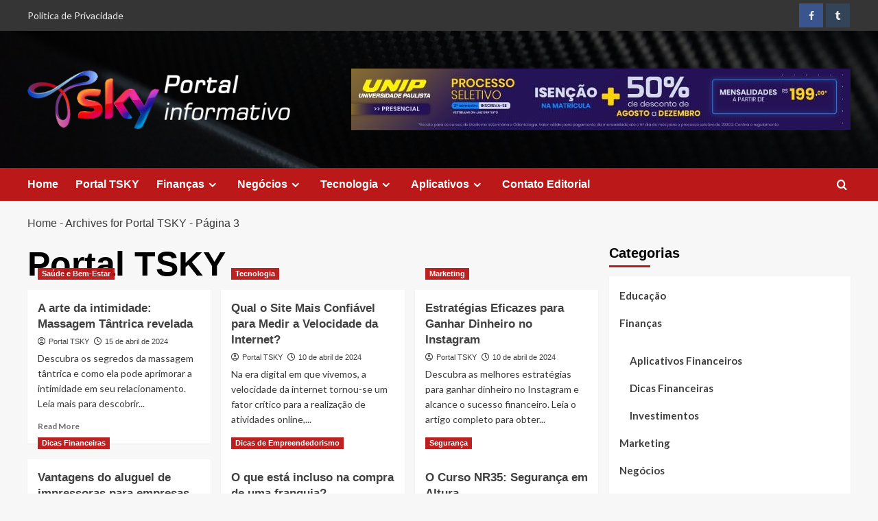

--- FILE ---
content_type: text/html; charset=UTF-8
request_url: https://trompowsky.org.br/author/portal-tsky/page/3/
body_size: 20527
content:
<!doctype html>
<html lang="pt-BR" prefix="og: https://ogp.me/ns#">

<head>
    <meta charset="UTF-8">
    <meta name="viewport" content="width=device-width, initial-scale=1">
    <link rel="profile" href="http://gmpg.org/xfn/11">
    	<style>img:is([sizes="auto" i], [sizes^="auto," i]) { contain-intrinsic-size: 3000px 1500px }</style>
	<link rel='preload' href='https://fonts.googleapis.com/css?family=Source%2BSans%2BPro%3A400%2C700%7CLato%3A400%2C700&#038;subset=latin&#038;display=swap' as='style' onload="this.onload=null;this.rel='stylesheet'" type='text/css' media='all' crossorigin='anonymous'>
<link rel='preconnect' href='https://fonts.googleapis.com' crossorigin='anonymous'>
<link rel='preconnect' href='https://fonts.gstatic.com' crossorigin='anonymous'>

<!-- Otimização para mecanismos de pesquisa pelo Rank Math - https://rankmath.com/ -->
<title>Portal TSKY - Portal TSKY - Página 3 de 18</title>
<meta name="robots" content="follow, noindex"/>
<meta property="og:locale" content="pt_BR" />
<meta property="og:type" content="profile" />
<meta property="og:title" content="Portal TSKY - Portal TSKY - Página 3 de 18" />
<meta property="og:url" content="https://trompowsky.org.br/author/portal-tsky/page/3/" />
<meta property="og:site_name" content="Portal TSKY" />
<meta name="twitter:card" content="summary_large_image" />
<meta name="twitter:title" content="Portal TSKY - Portal TSKY - Página 3 de 18" />
<meta name="twitter:label1" content="Nome" />
<meta name="twitter:data1" content="Portal TSKY" />
<meta name="twitter:label2" content="Posts" />
<meta name="twitter:data2" content="178" />
<script type="application/ld+json" class="rank-math-schema">{"@context":"https://schema.org","@graph":[{"@type":"Organization","@id":"https://trompowsky.org.br/#organization","name":"Portal TSKY","url":"https://trompowsky.org.br","logo":{"@type":"ImageObject","@id":"https://trompowsky.org.br/#logo","url":"https://trompowsky.org.br/wp-content/uploads/2021/03/cropped-TSky.png","contentUrl":"https://trompowsky.org.br/wp-content/uploads/2021/03/cropped-TSky.png","caption":"Portal TSKY","inLanguage":"pt-BR","width":"433","height":"100"}},{"@type":"WebSite","@id":"https://trompowsky.org.br/#website","url":"https://trompowsky.org.br","name":"Portal TSKY","publisher":{"@id":"https://trompowsky.org.br/#organization"},"inLanguage":"pt-BR"},{"@type":"BreadcrumbList","@id":"https://trompowsky.org.br/author/portal-tsky/page/3/#breadcrumb","itemListElement":[{"@type":"ListItem","position":"1","item":{"@id":"https://trompowsky.org.br","name":"Home"}}]},{"@type":"ProfilePage","@id":"https://trompowsky.org.br/author/portal-tsky/page/3/#webpage","url":"https://trompowsky.org.br/author/portal-tsky/page/3/","name":"Portal TSKY - Portal TSKY - P\u00e1gina 3 de 18","isPartOf":{"@id":"https://trompowsky.org.br/#website"},"inLanguage":"pt-BR","breadcrumb":{"@id":"https://trompowsky.org.br/author/portal-tsky/page/3/#breadcrumb"}},{"@type":"Person","@id":"https://trompowsky.org.br/author/portal-tsky/","name":"Portal TSKY","url":"https://trompowsky.org.br/author/portal-tsky/","image":{"@type":"ImageObject","@id":"https://secure.gravatar.com/avatar/2421a3bda98d02f0f6a365e94477fac5de460288c7565069ddc95a8aaf1aec84?s=96&amp;r=g","url":"https://secure.gravatar.com/avatar/2421a3bda98d02f0f6a365e94477fac5de460288c7565069ddc95a8aaf1aec84?s=96&amp;r=g","caption":"Portal TSKY","inLanguage":"pt-BR"},"sameAs":["https://trompowsky.org.br/"],"worksFor":{"@id":"https://trompowsky.org.br/#organization"},"mainEntityOfPage":{"@id":"https://trompowsky.org.br/author/portal-tsky/page/3/#webpage"}}]}</script>
<!-- /Plugin de SEO Rank Math para WordPress -->

<link rel='dns-prefetch' href='//fonts.googleapis.com' />
<link rel='preconnect' href='https://fonts.googleapis.com' />
<link rel='preconnect' href='https://fonts.gstatic.com' />
<link rel="alternate" type="application/rss+xml" title="Feed para Portal TSKY &raquo;" href="https://trompowsky.org.br/feed/" />
<link rel="alternate" type="application/rss+xml" title="Feed de comentários para Portal TSKY &raquo;" href="https://trompowsky.org.br/comments/feed/" />
<link rel="alternate" type="application/rss+xml" title="Portal TSKY &raquo; Feed dos posts para Portal TSKY" href="https://trompowsky.org.br/author/portal-tsky/feed/" />
<script type="text/javascript">
/* <![CDATA[ */
window._wpemojiSettings = {"baseUrl":"https:\/\/s.w.org\/images\/core\/emoji\/15.1.0\/72x72\/","ext":".png","svgUrl":"https:\/\/s.w.org\/images\/core\/emoji\/15.1.0\/svg\/","svgExt":".svg","source":{"concatemoji":"https:\/\/trompowsky.org.br\/wp-includes\/js\/wp-emoji-release.min.js?ver=6.8.1"}};
/*! This file is auto-generated */
!function(i,n){var o,s,e;function c(e){try{var t={supportTests:e,timestamp:(new Date).valueOf()};sessionStorage.setItem(o,JSON.stringify(t))}catch(e){}}function p(e,t,n){e.clearRect(0,0,e.canvas.width,e.canvas.height),e.fillText(t,0,0);var t=new Uint32Array(e.getImageData(0,0,e.canvas.width,e.canvas.height).data),r=(e.clearRect(0,0,e.canvas.width,e.canvas.height),e.fillText(n,0,0),new Uint32Array(e.getImageData(0,0,e.canvas.width,e.canvas.height).data));return t.every(function(e,t){return e===r[t]})}function u(e,t,n){switch(t){case"flag":return n(e,"\ud83c\udff3\ufe0f\u200d\u26a7\ufe0f","\ud83c\udff3\ufe0f\u200b\u26a7\ufe0f")?!1:!n(e,"\ud83c\uddfa\ud83c\uddf3","\ud83c\uddfa\u200b\ud83c\uddf3")&&!n(e,"\ud83c\udff4\udb40\udc67\udb40\udc62\udb40\udc65\udb40\udc6e\udb40\udc67\udb40\udc7f","\ud83c\udff4\u200b\udb40\udc67\u200b\udb40\udc62\u200b\udb40\udc65\u200b\udb40\udc6e\u200b\udb40\udc67\u200b\udb40\udc7f");case"emoji":return!n(e,"\ud83d\udc26\u200d\ud83d\udd25","\ud83d\udc26\u200b\ud83d\udd25")}return!1}function f(e,t,n){var r="undefined"!=typeof WorkerGlobalScope&&self instanceof WorkerGlobalScope?new OffscreenCanvas(300,150):i.createElement("canvas"),a=r.getContext("2d",{willReadFrequently:!0}),o=(a.textBaseline="top",a.font="600 32px Arial",{});return e.forEach(function(e){o[e]=t(a,e,n)}),o}function t(e){var t=i.createElement("script");t.src=e,t.defer=!0,i.head.appendChild(t)}"undefined"!=typeof Promise&&(o="wpEmojiSettingsSupports",s=["flag","emoji"],n.supports={everything:!0,everythingExceptFlag:!0},e=new Promise(function(e){i.addEventListener("DOMContentLoaded",e,{once:!0})}),new Promise(function(t){var n=function(){try{var e=JSON.parse(sessionStorage.getItem(o));if("object"==typeof e&&"number"==typeof e.timestamp&&(new Date).valueOf()<e.timestamp+604800&&"object"==typeof e.supportTests)return e.supportTests}catch(e){}return null}();if(!n){if("undefined"!=typeof Worker&&"undefined"!=typeof OffscreenCanvas&&"undefined"!=typeof URL&&URL.createObjectURL&&"undefined"!=typeof Blob)try{var e="postMessage("+f.toString()+"("+[JSON.stringify(s),u.toString(),p.toString()].join(",")+"));",r=new Blob([e],{type:"text/javascript"}),a=new Worker(URL.createObjectURL(r),{name:"wpTestEmojiSupports"});return void(a.onmessage=function(e){c(n=e.data),a.terminate(),t(n)})}catch(e){}c(n=f(s,u,p))}t(n)}).then(function(e){for(var t in e)n.supports[t]=e[t],n.supports.everything=n.supports.everything&&n.supports[t],"flag"!==t&&(n.supports.everythingExceptFlag=n.supports.everythingExceptFlag&&n.supports[t]);n.supports.everythingExceptFlag=n.supports.everythingExceptFlag&&!n.supports.flag,n.DOMReady=!1,n.readyCallback=function(){n.DOMReady=!0}}).then(function(){return e}).then(function(){var e;n.supports.everything||(n.readyCallback(),(e=n.source||{}).concatemoji?t(e.concatemoji):e.wpemoji&&e.twemoji&&(t(e.twemoji),t(e.wpemoji)))}))}((window,document),window._wpemojiSettings);
/* ]]> */
</script>

<link rel='stylesheet' id='blockspare-frontend-block-style-css-css' href='https://trompowsky.org.br/wp-content/plugins/blockspare/dist/style-blocks.css?ver=6.8.1' type='text/css' media='all' />
<style id='wp-emoji-styles-inline-css' type='text/css'>

	img.wp-smiley, img.emoji {
		display: inline !important;
		border: none !important;
		box-shadow: none !important;
		height: 1em !important;
		width: 1em !important;
		margin: 0 0.07em !important;
		vertical-align: -0.1em !important;
		background: none !important;
		padding: 0 !important;
	}
</style>
<link rel='stylesheet' id='wp-block-library-css' href='https://trompowsky.org.br/wp-includes/css/dist/block-library/style.min.css?ver=6.8.1' type='text/css' media='all' />
<style id='wp-block-library-theme-inline-css' type='text/css'>
.wp-block-audio :where(figcaption){color:#555;font-size:13px;text-align:center}.is-dark-theme .wp-block-audio :where(figcaption){color:#ffffffa6}.wp-block-audio{margin:0 0 1em}.wp-block-code{border:1px solid #ccc;border-radius:4px;font-family:Menlo,Consolas,monaco,monospace;padding:.8em 1em}.wp-block-embed :where(figcaption){color:#555;font-size:13px;text-align:center}.is-dark-theme .wp-block-embed :where(figcaption){color:#ffffffa6}.wp-block-embed{margin:0 0 1em}.blocks-gallery-caption{color:#555;font-size:13px;text-align:center}.is-dark-theme .blocks-gallery-caption{color:#ffffffa6}:root :where(.wp-block-image figcaption){color:#555;font-size:13px;text-align:center}.is-dark-theme :root :where(.wp-block-image figcaption){color:#ffffffa6}.wp-block-image{margin:0 0 1em}.wp-block-pullquote{border-bottom:4px solid;border-top:4px solid;color:currentColor;margin-bottom:1.75em}.wp-block-pullquote cite,.wp-block-pullquote footer,.wp-block-pullquote__citation{color:currentColor;font-size:.8125em;font-style:normal;text-transform:uppercase}.wp-block-quote{border-left:.25em solid;margin:0 0 1.75em;padding-left:1em}.wp-block-quote cite,.wp-block-quote footer{color:currentColor;font-size:.8125em;font-style:normal;position:relative}.wp-block-quote:where(.has-text-align-right){border-left:none;border-right:.25em solid;padding-left:0;padding-right:1em}.wp-block-quote:where(.has-text-align-center){border:none;padding-left:0}.wp-block-quote.is-large,.wp-block-quote.is-style-large,.wp-block-quote:where(.is-style-plain){border:none}.wp-block-search .wp-block-search__label{font-weight:700}.wp-block-search__button{border:1px solid #ccc;padding:.375em .625em}:where(.wp-block-group.has-background){padding:1.25em 2.375em}.wp-block-separator.has-css-opacity{opacity:.4}.wp-block-separator{border:none;border-bottom:2px solid;margin-left:auto;margin-right:auto}.wp-block-separator.has-alpha-channel-opacity{opacity:1}.wp-block-separator:not(.is-style-wide):not(.is-style-dots){width:100px}.wp-block-separator.has-background:not(.is-style-dots){border-bottom:none;height:1px}.wp-block-separator.has-background:not(.is-style-wide):not(.is-style-dots){height:2px}.wp-block-table{margin:0 0 1em}.wp-block-table td,.wp-block-table th{word-break:normal}.wp-block-table :where(figcaption){color:#555;font-size:13px;text-align:center}.is-dark-theme .wp-block-table :where(figcaption){color:#ffffffa6}.wp-block-video :where(figcaption){color:#555;font-size:13px;text-align:center}.is-dark-theme .wp-block-video :where(figcaption){color:#ffffffa6}.wp-block-video{margin:0 0 1em}:root :where(.wp-block-template-part.has-background){margin-bottom:0;margin-top:0;padding:1.25em 2.375em}
</style>
<link rel='stylesheet' id='fontawesome-css' href='https://trompowsky.org.br/wp-content/plugins/blockspare/assets/fontawesome/css/all.css?ver=6.8.1' type='text/css' media='all' />
<link rel='stylesheet' id='slick-css' href='https://trompowsky.org.br/wp-content/plugins/blockspare/assets/slick/css/slick.css?ver=6.8.1' type='text/css' media='all' />
<style id='global-styles-inline-css' type='text/css'>
:root{--wp--preset--aspect-ratio--square: 1;--wp--preset--aspect-ratio--4-3: 4/3;--wp--preset--aspect-ratio--3-4: 3/4;--wp--preset--aspect-ratio--3-2: 3/2;--wp--preset--aspect-ratio--2-3: 2/3;--wp--preset--aspect-ratio--16-9: 16/9;--wp--preset--aspect-ratio--9-16: 9/16;--wp--preset--color--black: #000000;--wp--preset--color--cyan-bluish-gray: #abb8c3;--wp--preset--color--white: #ffffff;--wp--preset--color--pale-pink: #f78da7;--wp--preset--color--vivid-red: #cf2e2e;--wp--preset--color--luminous-vivid-orange: #ff6900;--wp--preset--color--luminous-vivid-amber: #fcb900;--wp--preset--color--light-green-cyan: #7bdcb5;--wp--preset--color--vivid-green-cyan: #00d084;--wp--preset--color--pale-cyan-blue: #8ed1fc;--wp--preset--color--vivid-cyan-blue: #0693e3;--wp--preset--color--vivid-purple: #9b51e0;--wp--preset--gradient--vivid-cyan-blue-to-vivid-purple: linear-gradient(135deg,rgba(6,147,227,1) 0%,rgb(155,81,224) 100%);--wp--preset--gradient--light-green-cyan-to-vivid-green-cyan: linear-gradient(135deg,rgb(122,220,180) 0%,rgb(0,208,130) 100%);--wp--preset--gradient--luminous-vivid-amber-to-luminous-vivid-orange: linear-gradient(135deg,rgba(252,185,0,1) 0%,rgba(255,105,0,1) 100%);--wp--preset--gradient--luminous-vivid-orange-to-vivid-red: linear-gradient(135deg,rgba(255,105,0,1) 0%,rgb(207,46,46) 100%);--wp--preset--gradient--very-light-gray-to-cyan-bluish-gray: linear-gradient(135deg,rgb(238,238,238) 0%,rgb(169,184,195) 100%);--wp--preset--gradient--cool-to-warm-spectrum: linear-gradient(135deg,rgb(74,234,220) 0%,rgb(151,120,209) 20%,rgb(207,42,186) 40%,rgb(238,44,130) 60%,rgb(251,105,98) 80%,rgb(254,248,76) 100%);--wp--preset--gradient--blush-light-purple: linear-gradient(135deg,rgb(255,206,236) 0%,rgb(152,150,240) 100%);--wp--preset--gradient--blush-bordeaux: linear-gradient(135deg,rgb(254,205,165) 0%,rgb(254,45,45) 50%,rgb(107,0,62) 100%);--wp--preset--gradient--luminous-dusk: linear-gradient(135deg,rgb(255,203,112) 0%,rgb(199,81,192) 50%,rgb(65,88,208) 100%);--wp--preset--gradient--pale-ocean: linear-gradient(135deg,rgb(255,245,203) 0%,rgb(182,227,212) 50%,rgb(51,167,181) 100%);--wp--preset--gradient--electric-grass: linear-gradient(135deg,rgb(202,248,128) 0%,rgb(113,206,126) 100%);--wp--preset--gradient--midnight: linear-gradient(135deg,rgb(2,3,129) 0%,rgb(40,116,252) 100%);--wp--preset--font-size--small: 13px;--wp--preset--font-size--medium: 20px;--wp--preset--font-size--large: 36px;--wp--preset--font-size--x-large: 42px;--wp--preset--spacing--20: 0.44rem;--wp--preset--spacing--30: 0.67rem;--wp--preset--spacing--40: 1rem;--wp--preset--spacing--50: 1.5rem;--wp--preset--spacing--60: 2.25rem;--wp--preset--spacing--70: 3.38rem;--wp--preset--spacing--80: 5.06rem;--wp--preset--shadow--natural: 6px 6px 9px rgba(0, 0, 0, 0.2);--wp--preset--shadow--deep: 12px 12px 50px rgba(0, 0, 0, 0.4);--wp--preset--shadow--sharp: 6px 6px 0px rgba(0, 0, 0, 0.2);--wp--preset--shadow--outlined: 6px 6px 0px -3px rgba(255, 255, 255, 1), 6px 6px rgba(0, 0, 0, 1);--wp--preset--shadow--crisp: 6px 6px 0px rgba(0, 0, 0, 1);}:root { --wp--style--global--content-size: 740px;--wp--style--global--wide-size: 1200px; }:where(body) { margin: 0; }.wp-site-blocks > .alignleft { float: left; margin-right: 2em; }.wp-site-blocks > .alignright { float: right; margin-left: 2em; }.wp-site-blocks > .aligncenter { justify-content: center; margin-left: auto; margin-right: auto; }:where(.wp-site-blocks) > * { margin-block-start: 24px; margin-block-end: 0; }:where(.wp-site-blocks) > :first-child { margin-block-start: 0; }:where(.wp-site-blocks) > :last-child { margin-block-end: 0; }:root { --wp--style--block-gap: 24px; }:root :where(.is-layout-flow) > :first-child{margin-block-start: 0;}:root :where(.is-layout-flow) > :last-child{margin-block-end: 0;}:root :where(.is-layout-flow) > *{margin-block-start: 24px;margin-block-end: 0;}:root :where(.is-layout-constrained) > :first-child{margin-block-start: 0;}:root :where(.is-layout-constrained) > :last-child{margin-block-end: 0;}:root :where(.is-layout-constrained) > *{margin-block-start: 24px;margin-block-end: 0;}:root :where(.is-layout-flex){gap: 24px;}:root :where(.is-layout-grid){gap: 24px;}.is-layout-flow > .alignleft{float: left;margin-inline-start: 0;margin-inline-end: 2em;}.is-layout-flow > .alignright{float: right;margin-inline-start: 2em;margin-inline-end: 0;}.is-layout-flow > .aligncenter{margin-left: auto !important;margin-right: auto !important;}.is-layout-constrained > .alignleft{float: left;margin-inline-start: 0;margin-inline-end: 2em;}.is-layout-constrained > .alignright{float: right;margin-inline-start: 2em;margin-inline-end: 0;}.is-layout-constrained > .aligncenter{margin-left: auto !important;margin-right: auto !important;}.is-layout-constrained > :where(:not(.alignleft):not(.alignright):not(.alignfull)){max-width: var(--wp--style--global--content-size);margin-left: auto !important;margin-right: auto !important;}.is-layout-constrained > .alignwide{max-width: var(--wp--style--global--wide-size);}body .is-layout-flex{display: flex;}.is-layout-flex{flex-wrap: wrap;align-items: center;}.is-layout-flex > :is(*, div){margin: 0;}body .is-layout-grid{display: grid;}.is-layout-grid > :is(*, div){margin: 0;}body{padding-top: 0px;padding-right: 0px;padding-bottom: 0px;padding-left: 0px;}a:where(:not(.wp-element-button)){text-decoration: none;}:root :where(.wp-element-button, .wp-block-button__link){background-color: #32373c;border-width: 0;color: #fff;font-family: inherit;font-size: inherit;line-height: inherit;padding: calc(0.667em + 2px) calc(1.333em + 2px);text-decoration: none;}.has-black-color{color: var(--wp--preset--color--black) !important;}.has-cyan-bluish-gray-color{color: var(--wp--preset--color--cyan-bluish-gray) !important;}.has-white-color{color: var(--wp--preset--color--white) !important;}.has-pale-pink-color{color: var(--wp--preset--color--pale-pink) !important;}.has-vivid-red-color{color: var(--wp--preset--color--vivid-red) !important;}.has-luminous-vivid-orange-color{color: var(--wp--preset--color--luminous-vivid-orange) !important;}.has-luminous-vivid-amber-color{color: var(--wp--preset--color--luminous-vivid-amber) !important;}.has-light-green-cyan-color{color: var(--wp--preset--color--light-green-cyan) !important;}.has-vivid-green-cyan-color{color: var(--wp--preset--color--vivid-green-cyan) !important;}.has-pale-cyan-blue-color{color: var(--wp--preset--color--pale-cyan-blue) !important;}.has-vivid-cyan-blue-color{color: var(--wp--preset--color--vivid-cyan-blue) !important;}.has-vivid-purple-color{color: var(--wp--preset--color--vivid-purple) !important;}.has-black-background-color{background-color: var(--wp--preset--color--black) !important;}.has-cyan-bluish-gray-background-color{background-color: var(--wp--preset--color--cyan-bluish-gray) !important;}.has-white-background-color{background-color: var(--wp--preset--color--white) !important;}.has-pale-pink-background-color{background-color: var(--wp--preset--color--pale-pink) !important;}.has-vivid-red-background-color{background-color: var(--wp--preset--color--vivid-red) !important;}.has-luminous-vivid-orange-background-color{background-color: var(--wp--preset--color--luminous-vivid-orange) !important;}.has-luminous-vivid-amber-background-color{background-color: var(--wp--preset--color--luminous-vivid-amber) !important;}.has-light-green-cyan-background-color{background-color: var(--wp--preset--color--light-green-cyan) !important;}.has-vivid-green-cyan-background-color{background-color: var(--wp--preset--color--vivid-green-cyan) !important;}.has-pale-cyan-blue-background-color{background-color: var(--wp--preset--color--pale-cyan-blue) !important;}.has-vivid-cyan-blue-background-color{background-color: var(--wp--preset--color--vivid-cyan-blue) !important;}.has-vivid-purple-background-color{background-color: var(--wp--preset--color--vivid-purple) !important;}.has-black-border-color{border-color: var(--wp--preset--color--black) !important;}.has-cyan-bluish-gray-border-color{border-color: var(--wp--preset--color--cyan-bluish-gray) !important;}.has-white-border-color{border-color: var(--wp--preset--color--white) !important;}.has-pale-pink-border-color{border-color: var(--wp--preset--color--pale-pink) !important;}.has-vivid-red-border-color{border-color: var(--wp--preset--color--vivid-red) !important;}.has-luminous-vivid-orange-border-color{border-color: var(--wp--preset--color--luminous-vivid-orange) !important;}.has-luminous-vivid-amber-border-color{border-color: var(--wp--preset--color--luminous-vivid-amber) !important;}.has-light-green-cyan-border-color{border-color: var(--wp--preset--color--light-green-cyan) !important;}.has-vivid-green-cyan-border-color{border-color: var(--wp--preset--color--vivid-green-cyan) !important;}.has-pale-cyan-blue-border-color{border-color: var(--wp--preset--color--pale-cyan-blue) !important;}.has-vivid-cyan-blue-border-color{border-color: var(--wp--preset--color--vivid-cyan-blue) !important;}.has-vivid-purple-border-color{border-color: var(--wp--preset--color--vivid-purple) !important;}.has-vivid-cyan-blue-to-vivid-purple-gradient-background{background: var(--wp--preset--gradient--vivid-cyan-blue-to-vivid-purple) !important;}.has-light-green-cyan-to-vivid-green-cyan-gradient-background{background: var(--wp--preset--gradient--light-green-cyan-to-vivid-green-cyan) !important;}.has-luminous-vivid-amber-to-luminous-vivid-orange-gradient-background{background: var(--wp--preset--gradient--luminous-vivid-amber-to-luminous-vivid-orange) !important;}.has-luminous-vivid-orange-to-vivid-red-gradient-background{background: var(--wp--preset--gradient--luminous-vivid-orange-to-vivid-red) !important;}.has-very-light-gray-to-cyan-bluish-gray-gradient-background{background: var(--wp--preset--gradient--very-light-gray-to-cyan-bluish-gray) !important;}.has-cool-to-warm-spectrum-gradient-background{background: var(--wp--preset--gradient--cool-to-warm-spectrum) !important;}.has-blush-light-purple-gradient-background{background: var(--wp--preset--gradient--blush-light-purple) !important;}.has-blush-bordeaux-gradient-background{background: var(--wp--preset--gradient--blush-bordeaux) !important;}.has-luminous-dusk-gradient-background{background: var(--wp--preset--gradient--luminous-dusk) !important;}.has-pale-ocean-gradient-background{background: var(--wp--preset--gradient--pale-ocean) !important;}.has-electric-grass-gradient-background{background: var(--wp--preset--gradient--electric-grass) !important;}.has-midnight-gradient-background{background: var(--wp--preset--gradient--midnight) !important;}.has-small-font-size{font-size: var(--wp--preset--font-size--small) !important;}.has-medium-font-size{font-size: var(--wp--preset--font-size--medium) !important;}.has-large-font-size{font-size: var(--wp--preset--font-size--large) !important;}.has-x-large-font-size{font-size: var(--wp--preset--font-size--x-large) !important;}
:root :where(.wp-block-pullquote){font-size: 1.5em;line-height: 1.6;}
</style>
<link rel='stylesheet' id='dashicons-css' href='https://trompowsky.org.br/wp-includes/css/dashicons.min.css?ver=6.8.1' type='text/css' media='all' />
<link rel='stylesheet' id='everest-forms-general-css' href='https://trompowsky.org.br/wp-content/plugins/everest-forms/assets/css/everest-forms.css?ver=3.2.6' type='text/css' media='all' />
<link rel='stylesheet' id='jquery-intl-tel-input-css' href='https://trompowsky.org.br/wp-content/plugins/everest-forms/assets/css/intlTelInput.css?ver=3.2.6' type='text/css' media='all' />
<link rel='stylesheet' id='covernews-google-fonts-css' href='https://fonts.googleapis.com/css?family=Source%2BSans%2BPro%3A400%2C700%7CLato%3A400%2C700&#038;subset=latin&#038;display=swap' type='text/css' media='all' />
<link rel='stylesheet' id='covernews-icons-css' href='https://trompowsky.org.br/wp-content/themes/covernews/assets/icons/style.css?ver=6.8.1' type='text/css' media='all' />
<link rel='stylesheet' id='bootstrap-css' href='https://trompowsky.org.br/wp-content/themes/covernews/assets/bootstrap/css/bootstrap.min.css?ver=6.8.1' type='text/css' media='all' />
<link rel='stylesheet' id='covernews-style-css' href='https://trompowsky.org.br/wp-content/themes/covernews/style.min.css?ver=5.4.2' type='text/css' media='all' />
<link rel='stylesheet' id='recent-posts-widget-with-thumbnails-public-style-css' href='https://trompowsky.org.br/wp-content/plugins/recent-posts-widget-with-thumbnails/public.css?ver=7.1.1' type='text/css' media='all' />
<script type="text/javascript" src="https://trompowsky.org.br/wp-includes/js/jquery/jquery.min.js?ver=3.7.1" id="jquery-core-js"></script>
<script type="text/javascript" src="https://trompowsky.org.br/wp-includes/js/jquery/jquery-migrate.min.js?ver=3.4.1" id="jquery-migrate-js"></script>
<script type="text/javascript" src="https://trompowsky.org.br/wp-content/plugins/blockspare/assets/js/countup/waypoints.min.js?ver=6.8.1" id="waypoint-js"></script>
<script type="text/javascript" src="https://trompowsky.org.br/wp-content/plugins/blockspare/assets/js/countup/jquery.counterup.min.js?ver=1" id="countup-js"></script>
<link rel="https://api.w.org/" href="https://trompowsky.org.br/wp-json/" /><link rel="alternate" title="JSON" type="application/json" href="https://trompowsky.org.br/wp-json/wp/v2/users/8" /><link rel="EditURI" type="application/rsd+xml" title="RSD" href="https://trompowsky.org.br/xmlrpc.php?rsd" />
<meta name="generator" content="WordPress 6.8.1" />
<meta name="generator" content="Everest Forms 3.2.6" />
<link rel="preload" href="https://trompowsky.org.br/wp-content/uploads/2020/08/cropped-pexels-photo-596815-1-1-2.jpeg" as="image">        <style type="text/css">
                        .site-title,
            .site-description {
                position: absolute;
                clip: rect(1px, 1px, 1px, 1px);
                display: none;
            }

                    .elementor-template-full-width .elementor-section.elementor-section-full_width > .elementor-container,
        .elementor-template-full-width .elementor-section.elementor-section-boxed > .elementor-container{
            max-width: 1200px;
        }
        @media (min-width: 1600px){
            .elementor-template-full-width .elementor-section.elementor-section-full_width > .elementor-container,
            .elementor-template-full-width .elementor-section.elementor-section-boxed > .elementor-container{
                max-width: 1600px;
            }
        }
        
        .align-content-left .elementor-section-stretched,
        .align-content-right .elementor-section-stretched {
            max-width: 100%;
            left: 0 !important;
        }


        </style>
        <link rel="icon" href="https://trompowsky.org.br/wp-content/uploads/2021/03/cropped-favicon-TSKY-512-32x32.png" sizes="32x32" />
<link rel="icon" href="https://trompowsky.org.br/wp-content/uploads/2021/03/cropped-favicon-TSKY-512-192x192.png" sizes="192x192" />
<link rel="apple-touch-icon" href="https://trompowsky.org.br/wp-content/uploads/2021/03/cropped-favicon-TSKY-512-180x180.png" />
<meta name="msapplication-TileImage" content="https://trompowsky.org.br/wp-content/uploads/2021/03/cropped-favicon-TSKY-512-270x270.png" />
</head>

<body class="archive paged author author-portal-tsky author-8 wp-custom-logo wp-embed-responsive paged-3 author-paged-3 wp-theme-covernews everest-forms-no-js hfeed default-content-layout scrollup-sticky-header aft-sticky-header aft-sticky-sidebar default aft-container-default aft-main-banner-slider-editors-picks-trending header-image-default align-content-left aft-and">
    
    
    <div id="page" class="site">
        <a class="skip-link screen-reader-text" href="#content">Skip to content</a>

        <div class="header-layout-1">
      <div class="top-masthead">

      <div class="container">
        <div class="row">
                      <div class="col-xs-12 col-sm-12 col-md-8 device-center">
              
              <div class="top-navigation"><ul id="top-menu" class="menu"><li id="menu-item-261" class="menu-item menu-item-type-post_type menu-item-object-page menu-item-privacy-policy menu-item-261"><a rel="privacy-policy" href="https://trompowsky.org.br/politica-de-privacidade/">Política de Privacidade</a></li>
</ul></div>            </div>
                                <div class="col-xs-12 col-sm-12 col-md-4 pull-right">
              <div class="social-navigation"><ul id="social-menu" class="menu"><li id="menu-item-44" class="menu-item menu-item-type-custom menu-item-object-custom menu-item-44"><a href="https://facebook.com/"><span class="screen-reader-text">Facebook</span></a></li>
<li id="menu-item-173" class="menu-item menu-item-type-custom menu-item-object-custom menu-item-173"><a href="https://www.tumblr.com/"><span class="screen-reader-text">Tumblr</span></a></li>
</ul></div>            </div>
                  </div>
      </div>
    </div> <!--    Topbar Ends-->
    <header id="masthead" class="site-header">
        <div class="masthead-banner af-header-image data-bg" style="background-image: url(https://trompowsky.org.br/wp-content/uploads/2020/08/cropped-pexels-photo-596815-1-1-2.jpeg);">
      <div class="container">
        <div class="row">
          <div class="col-md-4">
            <div class="site-branding">
              <a href="https://trompowsky.org.br/" class="custom-logo-link" rel="home"><img width="433" height="100" src="https://trompowsky.org.br/wp-content/uploads/2021/03/cropped-TSky.png" class="custom-logo" alt="Portal TSKY" decoding="async" srcset="https://trompowsky.org.br/wp-content/uploads/2021/03/cropped-TSky.png 433w, https://trompowsky.org.br/wp-content/uploads/2021/03/cropped-TSky-300x69.png 300w" sizes="(max-width: 433px) 100vw, 433px" loading="lazy" /></a>                <p class="site-title font-family-1">
                  <a href="https://trompowsky.org.br/" rel="home">Portal TSKY</a>
                </p>
              
                              <p class="site-description">Portal Informativo</p>
                          </div>
          </div>
          <div class="col-md-8">
                        <div class="banner-promotions-wrapper">
                                    <div class="promotion-section">
                        <a href="" target="_blank">
                            <img width="728" height="90" src="https://trompowsky.org.br/wp-content/uploads/2020/11/cropped-publicidade-h2.jpg" class="attachment-full size-full" alt="cropped-publicidade-h2.jpg" decoding="async" fetchpriority="high" srcset="https://trompowsky.org.br/wp-content/uploads/2020/11/cropped-publicidade-h2.jpg 728w, https://trompowsky.org.br/wp-content/uploads/2020/11/cropped-publicidade-h2-300x37.jpg 300w, https://trompowsky.org.br/wp-content/uploads/2020/11/cropped-publicidade-h2-720x90.jpg 720w" sizes="(max-width: 728px) 100vw, 728px" loading="lazy" />                        </a>
                    </div>
                                
            </div>
            <!-- Trending line END -->
                      </div>
        </div>
      </div>
    </div>
    <nav id="site-navigation" class="main-navigation">
      <div class="container">
        <div class="row">
          <div class="kol-12">
            <div class="navigation-container">

              <div class="main-navigation-container-items-wrapper">

                <span class="toggle-menu">
                  <a
                    href="#"
                    class="aft-void-menu"
                    role="button"
                    aria-label="Toggle Primary Menu"
                    aria-controls="primary-menu" aria-expanded="false">
                    <span class="screen-reader-text">Primary Menu</span>
                    <i class="ham"></i>
                  </a>
                </span>
                <span class="af-mobile-site-title-wrap">
                  <a href="https://trompowsky.org.br/" class="custom-logo-link" rel="home"><img width="433" height="100" src="https://trompowsky.org.br/wp-content/uploads/2021/03/cropped-TSky.png" class="custom-logo" alt="Portal TSKY" decoding="async" srcset="https://trompowsky.org.br/wp-content/uploads/2021/03/cropped-TSky.png 433w, https://trompowsky.org.br/wp-content/uploads/2021/03/cropped-TSky-300x69.png 300w" sizes="(max-width: 433px) 100vw, 433px" loading="lazy" /></a>                  <p class="site-title font-family-1">
                    <a href="https://trompowsky.org.br/" rel="home">Portal TSKY</a>
                  </p>
                </span>
                <div class="menu main-menu"><ul id="primary-menu" class="menu"><li id="menu-item-91" class="menu-item menu-item-type-custom menu-item-object-custom menu-item-home menu-item-91"><a href="https://trompowsky.org.br">Home</a></li>
<li id="menu-item-258" class="menu-item menu-item-type-post_type menu-item-object-page menu-item-258"><a href="https://trompowsky.org.br/portal-tsky/">Portal TSKY</a></li>
<li id="menu-item-239" class="menu-item menu-item-type-taxonomy menu-item-object-category menu-item-has-children menu-item-239"><a href="https://trompowsky.org.br/financas/">Finanças</a>
<ul class="sub-menu">
	<li id="menu-item-241" class="menu-item menu-item-type-taxonomy menu-item-object-category menu-item-241"><a href="https://trompowsky.org.br/financas/dicas-financeiras/">Dicas Financeiras</a></li>
	<li id="menu-item-242" class="menu-item menu-item-type-taxonomy menu-item-object-category menu-item-242"><a href="https://trompowsky.org.br/financas/investimentos/">Investimentos</a></li>
</ul>
</li>
<li id="menu-item-243" class="menu-item menu-item-type-taxonomy menu-item-object-category menu-item-has-children menu-item-243"><a href="https://trompowsky.org.br/negocios/">Negócios</a>
<ul class="sub-menu">
	<li id="menu-item-244" class="menu-item menu-item-type-taxonomy menu-item-object-category menu-item-244"><a href="https://trompowsky.org.br/negocios/dicas-de-empreendedorismo/">Dicas de Empreendedorismo</a></li>
	<li id="menu-item-245" class="menu-item menu-item-type-taxonomy menu-item-object-category menu-item-245"><a href="https://trompowsky.org.br/negocios/empreendedorismo-feminino/">Empreendedorismo Feminino</a></li>
	<li id="menu-item-246" class="menu-item menu-item-type-taxonomy menu-item-object-category menu-item-246"><a href="https://trompowsky.org.br/negocios/servicos-locais/">Serviços Locais</a></li>
</ul>
</li>
<li id="menu-item-247" class="menu-item menu-item-type-taxonomy menu-item-object-category menu-item-has-children menu-item-247"><a href="https://trompowsky.org.br/tecnologia/">Tecnologia</a>
<ul class="sub-menu">
	<li id="menu-item-251" class="menu-item menu-item-type-taxonomy menu-item-object-category menu-item-251"><a href="https://trompowsky.org.br/tecnologia/review-de-produtos/">Review de Produtos</a></li>
	<li id="menu-item-252" class="menu-item menu-item-type-taxonomy menu-item-object-category menu-item-252"><a href="https://trompowsky.org.br/tecnologia/seguranca/">Segurança</a></li>
</ul>
</li>
<li id="menu-item-260" class="menu-item menu-item-type-custom menu-item-object-custom menu-item-has-children menu-item-260"><a href="https://trompowsky.org.br/tag/aplicativos/">Aplicativos</a>
<ul class="sub-menu">
	<li id="menu-item-240" class="menu-item menu-item-type-taxonomy menu-item-object-category menu-item-240"><a href="https://trompowsky.org.br/financas/aplicativos-financeiros/">Aplicativos Financeiros</a></li>
	<li id="menu-item-248" class="menu-item menu-item-type-taxonomy menu-item-object-category menu-item-248"><a href="https://trompowsky.org.br/tecnologia/app-instagram/">App Instagram</a></li>
	<li id="menu-item-249" class="menu-item menu-item-type-taxonomy menu-item-object-category menu-item-249"><a href="https://trompowsky.org.br/tecnologia/app-series-e-filmes/">App Séries e Filmes</a></li>
	<li id="menu-item-250" class="menu-item menu-item-type-taxonomy menu-item-object-category menu-item-250"><a href="https://trompowsky.org.br/tecnologia/app-whatsapp/">App WhatsApp</a></li>
</ul>
</li>
<li id="menu-item-259" class="menu-item menu-item-type-post_type menu-item-object-page menu-item-259"><a href="https://trompowsky.org.br/editorial/">Contato Editorial</a></li>
</ul></div>              </div>
              <div class="cart-search">

                <div class="af-search-wrap">
                  <div class="search-overlay">
                    <a href="#" title="Search" class="search-icon">
                      <i class="fa fa-search"></i>
                    </a>
                    <div class="af-search-form">
                      <form role="search" method="get" class="search-form" action="https://trompowsky.org.br/">
				<label>
					<span class="screen-reader-text">Pesquisar por:</span>
					<input type="search" class="search-field" placeholder="Pesquisar &hellip;" value="" name="s" />
				</label>
				<input type="submit" class="search-submit" value="Pesquisar" />
			</form>                    </div>
                  </div>
                </div>
              </div>


            </div>
          </div>
        </div>
      </div>
    </nav>
  </header>
</div>

        
            <div id="content" class="container">
                                <div class="em-breadcrumbs font-family-1 covernews-breadcrumbs">
            <div class="row">
                <nav aria-label="breadcrumbs" class="rank-math-breadcrumb"><p><a href="https://trompowsky.org.br">Home</a><span class="separator"> - </span><span class="last">Archives for Portal TSKY</span><span class="separator"> - </span><span class="last">Página 3</span></p></nav>            </div>
        </div>
            <div class="section-block-upper row">

                <div id="primary" class="content-area">
                    <main id="main" class="site-main aft-archive-post">

                        
                            <header class="header-title-wrapper1">
                                <h1 class="page-title"><span class="vcard">Portal TSKY</span></h1>                            </header><!-- .header-title-wrapper -->
                            <div class="row">
                            <div id="aft-inner-row">
                            

        <article id="post-1072" class="col-lg-4 col-sm-4 col-md-4 latest-posts-grid post-1072 post type-post status-publish format-standard has-post-thumbnail hentry category-saude-e-bem-estar"                 data-mh="archive-layout-grid">
            
<div class="align-items-center has-post-image">
  <div class="spotlight-post">
    <figure class="categorised-article inside-img">
      <div class="categorised-article-wrapper">
        <div class="data-bg-hover data-bg-categorised read-bg-img">
          <a href="https://trompowsky.org.br/massagem-tantrica-revelada/"
            aria-label="A arte da intimidade: Massagem Tântrica revelada">
            <img width="300" height="167" src="https://trompowsky.org.br/wp-content/uploads/2024/04/tantra-1-300x167.jpg" class="attachment-medium size-medium wp-post-image" alt="tantra" decoding="async" srcset="https://trompowsky.org.br/wp-content/uploads/2024/04/tantra-1-300x167.jpg 300w, https://trompowsky.org.br/wp-content/uploads/2024/04/tantra-1.jpg 720w" sizes="(max-width: 300px) 100vw, 300px" loading="lazy" title="A arte da intimidade: Massagem Tântrica revelada 1">          </a>
        </div>
                <div class="figure-categories figure-categories-bg">
          <ul class="cat-links"><li class="meta-category">
                             <a class="covernews-categories category-color-1"
                            href="https://trompowsky.org.br/saude-e-bem-estar/" 
                            aria-label="View all posts in Saúde e Bem-Estar"> 
                                 Saúde e Bem-Estar
                             </a>
                        </li></ul>        </div>
      </div>

    </figure>
    <figcaption>

      <h3 class="article-title article-title-1">
        <a href="https://trompowsky.org.br/massagem-tantrica-revelada/">
          A arte da intimidade: Massagem Tântrica revelada        </a>
      </h3>
      <div class="grid-item-metadata">
        
    <span class="author-links">

      
        <span class="item-metadata posts-author">
          <i class="far fa-user-circle"></i>
                          <a href="https://trompowsky.org.br/author/portal-tsky/">
                    Portal TSKY                </a>
               </span>
                    <span class="item-metadata posts-date">
          <i class="far fa-clock"></i>
          <a href="https://trompowsky.org.br/2024/04/">
            15 de abril de 2024          </a>
        </span>
                </span>
      </div>
              <div class="full-item-discription">
          <div class="post-description">
            <p>Descubra os segredos da massagem tântrica e como ela pode aprimorar a intimidade em seu relacionamento. Leia mais para descobrir...</p>
<div class="aft-readmore-wrapper">
              <a href="https://trompowsky.org.br/massagem-tantrica-revelada/" class="aft-readmore" aria-label="Read more about A arte da intimidade: Massagem Tântrica revelada">Read More<span class="screen-reader-text">Read more about A arte da intimidade: Massagem Tântrica revelada</span></a>
          </div>

          </div>
        </div>
          </figcaption>
  </div>
  </div>        </article>
    

        <article id="post-1068" class="col-lg-4 col-sm-4 col-md-4 latest-posts-grid post-1068 post type-post status-publish format-standard has-post-thumbnail hentry category-tecnologia"                 data-mh="archive-layout-grid">
            
<div class="align-items-center has-post-image">
  <div class="spotlight-post">
    <figure class="categorised-article inside-img">
      <div class="categorised-article-wrapper">
        <div class="data-bg-hover data-bg-categorised read-bg-img">
          <a href="https://trompowsky.org.br/qual-o-site-mais-confiavel-para-medir-a-velocidade-da-internet/"
            aria-label="Qual o Site Mais Confiável para Medir a Velocidade da Internet?">
            <img width="300" height="154" src="https://trompowsky.org.br/wp-content/uploads/2024/04/teste-internet1-300x154.jpg" class="attachment-medium size-medium wp-post-image" alt="teste-internet1" decoding="async" srcset="https://trompowsky.org.br/wp-content/uploads/2024/04/teste-internet1-300x154.jpg 300w, https://trompowsky.org.br/wp-content/uploads/2024/04/teste-internet1-1024x524.jpg 1024w, https://trompowsky.org.br/wp-content/uploads/2024/04/teste-internet1-768x393.jpg 768w, https://trompowsky.org.br/wp-content/uploads/2024/04/teste-internet1-1115x576.jpg 1115w, https://trompowsky.org.br/wp-content/uploads/2024/04/teste-internet1.jpg 1125w" sizes="(max-width: 300px) 100vw, 300px" loading="lazy" title="Qual o Site Mais Confiável para Medir a Velocidade da Internet? 2">          </a>
        </div>
                <div class="figure-categories figure-categories-bg">
          <ul class="cat-links"><li class="meta-category">
                             <a class="covernews-categories category-color-1"
                            href="https://trompowsky.org.br/tecnologia/" 
                            aria-label="View all posts in Tecnologia"> 
                                 Tecnologia
                             </a>
                        </li></ul>        </div>
      </div>

    </figure>
    <figcaption>

      <h3 class="article-title article-title-1">
        <a href="https://trompowsky.org.br/qual-o-site-mais-confiavel-para-medir-a-velocidade-da-internet/">
          Qual o Site Mais Confiável para Medir a Velocidade da Internet?        </a>
      </h3>
      <div class="grid-item-metadata">
        
    <span class="author-links">

      
        <span class="item-metadata posts-author">
          <i class="far fa-user-circle"></i>
                          <a href="https://trompowsky.org.br/author/portal-tsky/">
                    Portal TSKY                </a>
               </span>
                    <span class="item-metadata posts-date">
          <i class="far fa-clock"></i>
          <a href="https://trompowsky.org.br/2024/04/">
            10 de abril de 2024          </a>
        </span>
                </span>
      </div>
              <div class="full-item-discription">
          <div class="post-description">
            <p>Na era digital em que vivemos, a velocidade da internet tornou-se um fator crítico para a realização de atividades online,...</p>
<div class="aft-readmore-wrapper">
              <a href="https://trompowsky.org.br/qual-o-site-mais-confiavel-para-medir-a-velocidade-da-internet/" class="aft-readmore" aria-label="Read more about Qual o Site Mais Confiável para Medir a Velocidade da Internet?">Read More<span class="screen-reader-text">Read more about Qual o Site Mais Confiável para Medir a Velocidade da Internet?</span></a>
          </div>

          </div>
        </div>
          </figcaption>
  </div>
  </div>        </article>
    

        <article id="post-1065" class="col-lg-4 col-sm-4 col-md-4 latest-posts-grid post-1065 post type-post status-publish format-standard has-post-thumbnail hentry category-marketing"                 data-mh="archive-layout-grid">
            
<div class="align-items-center has-post-image">
  <div class="spotlight-post">
    <figure class="categorised-article inside-img">
      <div class="categorised-article-wrapper">
        <div class="data-bg-hover data-bg-categorised read-bg-img">
          <a href="https://trompowsky.org.br/estrategias-eficazes-para-ganhar-dinheiro-no-instagram/"
            aria-label="Estratégias Eficazes para Ganhar Dinheiro no Instagram">
            <img width="300" height="200" src="https://trompowsky.org.br/wp-content/uploads/2024/04/instagram-300x200.jpg" class="attachment-medium size-medium wp-post-image" alt="instagram" decoding="async" loading="lazy" srcset="https://trompowsky.org.br/wp-content/uploads/2024/04/instagram-300x200.jpg 300w, https://trompowsky.org.br/wp-content/uploads/2024/04/instagram-1024x683.jpg 1024w, https://trompowsky.org.br/wp-content/uploads/2024/04/instagram-768x512.jpg 768w, https://trompowsky.org.br/wp-content/uploads/2024/04/instagram.jpg 1125w" sizes="auto, (max-width: 300px) 100vw, 300px" title="Estratégias Eficazes para Ganhar Dinheiro no Instagram 3">          </a>
        </div>
                <div class="figure-categories figure-categories-bg">
          <ul class="cat-links"><li class="meta-category">
                             <a class="covernews-categories category-color-1"
                            href="https://trompowsky.org.br/marketing/" 
                            aria-label="View all posts in Marketing"> 
                                 Marketing
                             </a>
                        </li></ul>        </div>
      </div>

    </figure>
    <figcaption>

      <h3 class="article-title article-title-1">
        <a href="https://trompowsky.org.br/estrategias-eficazes-para-ganhar-dinheiro-no-instagram/">
          Estratégias Eficazes para Ganhar Dinheiro no Instagram        </a>
      </h3>
      <div class="grid-item-metadata">
        
    <span class="author-links">

      
        <span class="item-metadata posts-author">
          <i class="far fa-user-circle"></i>
                          <a href="https://trompowsky.org.br/author/portal-tsky/">
                    Portal TSKY                </a>
               </span>
                    <span class="item-metadata posts-date">
          <i class="far fa-clock"></i>
          <a href="https://trompowsky.org.br/2024/04/">
            10 de abril de 2024          </a>
        </span>
                </span>
      </div>
              <div class="full-item-discription">
          <div class="post-description">
            <p>Descubra as melhores estratégias para ganhar dinheiro no Instagram e alcance o sucesso financeiro. Leia o artigo completo para obter...</p>
<div class="aft-readmore-wrapper">
              <a href="https://trompowsky.org.br/estrategias-eficazes-para-ganhar-dinheiro-no-instagram/" class="aft-readmore" aria-label="Read more about Estratégias Eficazes para Ganhar Dinheiro no Instagram">Read More<span class="screen-reader-text">Read more about Estratégias Eficazes para Ganhar Dinheiro no Instagram</span></a>
          </div>

          </div>
        </div>
          </figcaption>
  </div>
  </div>        </article>
    

        <article id="post-1080" class="col-lg-4 col-sm-4 col-md-4 latest-posts-grid post-1080 post type-post status-publish format-standard has-post-thumbnail hentry category-dicas-financeiras"                 data-mh="archive-layout-grid">
            
<div class="align-items-center has-post-image">
  <div class="spotlight-post">
    <figure class="categorised-article inside-img">
      <div class="categorised-article-wrapper">
        <div class="data-bg-hover data-bg-categorised read-bg-img">
          <a href="https://trompowsky.org.br/vantagens-do-aluguel-de-impressoras-para-empresas/"
            aria-label="Vantagens do aluguel de impressoras para empresas">
            <img width="300" height="167" src="https://trompowsky.org.br/wp-content/uploads/2024/04/aluguel-impressora-5-300x167.jpg" class="attachment-medium size-medium wp-post-image" alt="aluguel impressora" decoding="async" loading="lazy" srcset="https://trompowsky.org.br/wp-content/uploads/2024/04/aluguel-impressora-5-300x167.jpg 300w, https://trompowsky.org.br/wp-content/uploads/2024/04/aluguel-impressora-5.jpg 720w" sizes="auto, (max-width: 300px) 100vw, 300px" title="Vantagens do aluguel de impressoras para empresas 4">          </a>
        </div>
                <div class="figure-categories figure-categories-bg">
          <ul class="cat-links"><li class="meta-category">
                             <a class="covernews-categories category-color-1"
                            href="https://trompowsky.org.br/financas/dicas-financeiras/" 
                            aria-label="View all posts in Dicas Financeiras"> 
                                 Dicas Financeiras
                             </a>
                        </li></ul>        </div>
      </div>

    </figure>
    <figcaption>

      <h3 class="article-title article-title-1">
        <a href="https://trompowsky.org.br/vantagens-do-aluguel-de-impressoras-para-empresas/">
          Vantagens do aluguel de impressoras para empresas        </a>
      </h3>
      <div class="grid-item-metadata">
        
    <span class="author-links">

      
        <span class="item-metadata posts-author">
          <i class="far fa-user-circle"></i>
                          <a href="https://trompowsky.org.br/author/portal-tsky/">
                    Portal TSKY                </a>
               </span>
                    <span class="item-metadata posts-date">
          <i class="far fa-clock"></i>
          <a href="https://trompowsky.org.br/2024/04/">
            10 de abril de 2024          </a>
        </span>
                </span>
      </div>
              <div class="full-item-discription">
          <div class="post-description">
            <p>Descubra as vantagens do aluguel de impressoras para empresas e como essa opção pode beneficiar o seu negócio. Leia mais...</p>
<div class="aft-readmore-wrapper">
              <a href="https://trompowsky.org.br/vantagens-do-aluguel-de-impressoras-para-empresas/" class="aft-readmore" aria-label="Read more about Vantagens do aluguel de impressoras para empresas">Read More<span class="screen-reader-text">Read more about Vantagens do aluguel de impressoras para empresas</span></a>
          </div>

          </div>
        </div>
          </figcaption>
  </div>
  </div>        </article>
    

        <article id="post-1061" class="col-lg-4 col-sm-4 col-md-4 latest-posts-grid post-1061 post type-post status-publish format-standard has-post-thumbnail hentry category-dicas-de-empreendedorismo"                 data-mh="archive-layout-grid">
            
<div class="align-items-center has-post-image">
  <div class="spotlight-post">
    <figure class="categorised-article inside-img">
      <div class="categorised-article-wrapper">
        <div class="data-bg-hover data-bg-categorised read-bg-img">
          <a href="https://trompowsky.org.br/o-que-esta-incluso-na-compra-de-uma-franquia/"
            aria-label="O que está incluso na compra de uma franquia?">
            <img width="300" height="200" src="https://trompowsky.org.br/wp-content/uploads/2024/03/compra-de-uma-franquia-300x200.jpg" class="attachment-medium size-medium wp-post-image" alt="compra de uma franquia" decoding="async" loading="lazy" srcset="https://trompowsky.org.br/wp-content/uploads/2024/03/compra-de-uma-franquia-300x200.jpg 300w, https://trompowsky.org.br/wp-content/uploads/2024/03/compra-de-uma-franquia-768x512.jpg 768w, https://trompowsky.org.br/wp-content/uploads/2024/03/compra-de-uma-franquia.jpg 1000w" sizes="auto, (max-width: 300px) 100vw, 300px" title="O que está incluso na compra de uma franquia? 5">          </a>
        </div>
                <div class="figure-categories figure-categories-bg">
          <ul class="cat-links"><li class="meta-category">
                             <a class="covernews-categories category-color-1"
                            href="https://trompowsky.org.br/negocios/dicas-de-empreendedorismo/" 
                            aria-label="View all posts in Dicas de Empreendedorismo"> 
                                 Dicas de Empreendedorismo
                             </a>
                        </li></ul>        </div>
      </div>

    </figure>
    <figcaption>

      <h3 class="article-title article-title-1">
        <a href="https://trompowsky.org.br/o-que-esta-incluso-na-compra-de-uma-franquia/">
          O que está incluso na compra de uma franquia?        </a>
      </h3>
      <div class="grid-item-metadata">
        
    <span class="author-links">

      
        <span class="item-metadata posts-author">
          <i class="far fa-user-circle"></i>
                          <a href="https://trompowsky.org.br/author/portal-tsky/">
                    Portal TSKY                </a>
               </span>
                    <span class="item-metadata posts-date">
          <i class="far fa-clock"></i>
          <a href="https://trompowsky.org.br/2024/03/">
            29 de março de 2024          </a>
        </span>
                </span>
      </div>
              <div class="full-item-discription">
          <div class="post-description">
            <p>Quando você decide investir no mercado de franquias, é importante entender o que está incluso na compra de uma franquia....</p>
<div class="aft-readmore-wrapper">
              <a href="https://trompowsky.org.br/o-que-esta-incluso-na-compra-de-uma-franquia/" class="aft-readmore" aria-label="Read more about O que está incluso na compra de uma franquia?">Read More<span class="screen-reader-text">Read more about O que está incluso na compra de uma franquia?</span></a>
          </div>

          </div>
        </div>
          </figcaption>
  </div>
  </div>        </article>
    

        <article id="post-1057" class="col-lg-4 col-sm-4 col-md-4 latest-posts-grid post-1057 post type-post status-publish format-standard has-post-thumbnail hentry category-seguranca"                 data-mh="archive-layout-grid">
            
<div class="align-items-center has-post-image">
  <div class="spotlight-post">
    <figure class="categorised-article inside-img">
      <div class="categorised-article-wrapper">
        <div class="data-bg-hover data-bg-categorised read-bg-img">
          <a href="https://trompowsky.org.br/o-curso-nr35-seguranca-em-altura/"
            aria-label="O Curso NR35: Segurança em Altura">
            <img width="300" height="227" src="https://trompowsky.org.br/wp-content/uploads/2024/03/nr35-300x227.jpg" class="attachment-medium size-medium wp-post-image" alt="nr35" decoding="async" loading="lazy" srcset="https://trompowsky.org.br/wp-content/uploads/2024/03/nr35-300x227.jpg 300w, https://trompowsky.org.br/wp-content/uploads/2024/03/nr35.jpg 660w" sizes="auto, (max-width: 300px) 100vw, 300px" title="O Curso NR35: Segurança em Altura 6">          </a>
        </div>
                <div class="figure-categories figure-categories-bg">
          <ul class="cat-links"><li class="meta-category">
                             <a class="covernews-categories category-color-1"
                            href="https://trompowsky.org.br/tecnologia/seguranca/" 
                            aria-label="View all posts in Segurança"> 
                                 Segurança
                             </a>
                        </li></ul>        </div>
      </div>

    </figure>
    <figcaption>

      <h3 class="article-title article-title-1">
        <a href="https://trompowsky.org.br/o-curso-nr35-seguranca-em-altura/">
          O Curso NR35: Segurança em Altura        </a>
      </h3>
      <div class="grid-item-metadata">
        
    <span class="author-links">

      
        <span class="item-metadata posts-author">
          <i class="far fa-user-circle"></i>
                          <a href="https://trompowsky.org.br/author/portal-tsky/">
                    Portal TSKY                </a>
               </span>
                    <span class="item-metadata posts-date">
          <i class="far fa-clock"></i>
          <a href="https://trompowsky.org.br/2024/03/">
            16 de março de 2024          </a>
        </span>
                </span>
      </div>
              <div class="full-item-discription">
          <div class="post-description">
            <p>O trabalho em altura é uma atividade comum em diversos setores da indústria e da construção civil. No entanto, essa...</p>
<div class="aft-readmore-wrapper">
              <a href="https://trompowsky.org.br/o-curso-nr35-seguranca-em-altura/" class="aft-readmore" aria-label="Read more about O Curso NR35: Segurança em Altura">Read More<span class="screen-reader-text">Read more about O Curso NR35: Segurança em Altura</span></a>
          </div>

          </div>
        </div>
          </figcaption>
  </div>
  </div>        </article>
    

        <article id="post-1052" class="col-lg-4 col-sm-4 col-md-4 latest-posts-grid post-1052 post type-post status-publish format-standard has-post-thumbnail hentry category-financas"                 data-mh="archive-layout-grid">
            
<div class="align-items-center has-post-image">
  <div class="spotlight-post">
    <figure class="categorised-article inside-img">
      <div class="categorised-article-wrapper">
        <div class="data-bg-hover data-bg-categorised read-bg-img">
          <a href="https://trompowsky.org.br/qual-o-limite-inicial-do-cartao-porto-bank/"
            aria-label="Qual o limite inicial do cartão Porto Bank?">
            <img width="300" height="172" src="https://trompowsky.org.br/wp-content/uploads/2024/03/porto-cartao22-300x172.jpg" class="attachment-medium size-medium wp-post-image" alt="porto-cartao22" decoding="async" loading="lazy" srcset="https://trompowsky.org.br/wp-content/uploads/2024/03/porto-cartao22-300x172.jpg 300w, https://trompowsky.org.br/wp-content/uploads/2024/03/porto-cartao22-768x441.jpg 768w, https://trompowsky.org.br/wp-content/uploads/2024/03/porto-cartao22.jpg 992w" sizes="auto, (max-width: 300px) 100vw, 300px" title="Qual o limite inicial do cartão Porto Bank? 7">          </a>
        </div>
                <div class="figure-categories figure-categories-bg">
          <ul class="cat-links"><li class="meta-category">
                             <a class="covernews-categories category-color-1"
                            href="https://trompowsky.org.br/financas/" 
                            aria-label="View all posts in Finanças"> 
                                 Finanças
                             </a>
                        </li></ul>        </div>
      </div>

    </figure>
    <figcaption>

      <h3 class="article-title article-title-1">
        <a href="https://trompowsky.org.br/qual-o-limite-inicial-do-cartao-porto-bank/">
          Qual o limite inicial do cartão Porto Bank?        </a>
      </h3>
      <div class="grid-item-metadata">
        
    <span class="author-links">

      
        <span class="item-metadata posts-author">
          <i class="far fa-user-circle"></i>
                          <a href="https://trompowsky.org.br/author/portal-tsky/">
                    Portal TSKY                </a>
               </span>
                    <span class="item-metadata posts-date">
          <i class="far fa-clock"></i>
          <a href="https://trompowsky.org.br/2024/03/">
            14 de março de 2024          </a>
        </span>
                </span>
      </div>
              <div class="full-item-discription">
          <div class="post-description">
            <p>Descubra o Limite Inicial do Cartão Porto Bank e como ele se adapta ao seu perfil financeiro, oferecendo soluções sob...</p>
<div class="aft-readmore-wrapper">
              <a href="https://trompowsky.org.br/qual-o-limite-inicial-do-cartao-porto-bank/" class="aft-readmore" aria-label="Read more about Qual o limite inicial do cartão Porto Bank?">Read More<span class="screen-reader-text">Read more about Qual o limite inicial do cartão Porto Bank?</span></a>
          </div>

          </div>
        </div>
          </figcaption>
  </div>
  </div>        </article>
    

        <article id="post-1049" class="col-lg-4 col-sm-4 col-md-4 latest-posts-grid post-1049 post type-post status-publish format-standard has-post-thumbnail hentry category-dicas-financeiras"                 data-mh="archive-layout-grid">
            
<div class="align-items-center has-post-image">
  <div class="spotlight-post">
    <figure class="categorised-article inside-img">
      <div class="categorised-article-wrapper">
        <div class="data-bg-hover data-bg-categorised read-bg-img">
          <a href="https://trompowsky.org.br/como-criar-um-contrato-de-locacao-guia-com-10-etapas-essenciais/"
            aria-label="Como Criar um Contrato de Locação? Guia com 10 Etapas Essenciais!">
            <img width="300" height="200" src="https://trompowsky.org.br/wp-content/uploads/2021/09/sites-para-fazer-cursos-gratuitos-online-300x200.jpg" class="attachment-medium size-medium wp-post-image" alt="sites para fazer cursos gratuitos online" decoding="async" loading="lazy" srcset="https://trompowsky.org.br/wp-content/uploads/2021/09/sites-para-fazer-cursos-gratuitos-online-300x200.jpg 300w, https://trompowsky.org.br/wp-content/uploads/2021/09/sites-para-fazer-cursos-gratuitos-online-768x512.jpg 768w, https://trompowsky.org.br/wp-content/uploads/2021/09/sites-para-fazer-cursos-gratuitos-online.jpg 800w" sizes="auto, (max-width: 300px) 100vw, 300px" title="Como Criar um Contrato de Locação? Guia com 10 Etapas Essenciais! 8">          </a>
        </div>
                <div class="figure-categories figure-categories-bg">
          <ul class="cat-links"><li class="meta-category">
                             <a class="covernews-categories category-color-1"
                            href="https://trompowsky.org.br/financas/dicas-financeiras/" 
                            aria-label="View all posts in Dicas Financeiras"> 
                                 Dicas Financeiras
                             </a>
                        </li></ul>        </div>
      </div>

    </figure>
    <figcaption>

      <h3 class="article-title article-title-1">
        <a href="https://trompowsky.org.br/como-criar-um-contrato-de-locacao-guia-com-10-etapas-essenciais/">
          Como Criar um Contrato de Locação? Guia com 10 Etapas Essenciais!        </a>
      </h3>
      <div class="grid-item-metadata">
        
    <span class="author-links">

      
        <span class="item-metadata posts-author">
          <i class="far fa-user-circle"></i>
                          <a href="https://trompowsky.org.br/author/portal-tsky/">
                    Portal TSKY                </a>
               </span>
                    <span class="item-metadata posts-date">
          <i class="far fa-clock"></i>
          <a href="https://trompowsky.org.br/2024/03/">
            1 de março de 2024          </a>
        </span>
                </span>
      </div>
              <div class="full-item-discription">
          <div class="post-description">
            <p>Você está se perguntando como criar um contrato de locação? A elaboração desse documento é vital para estabelecer uma relação...</p>
<div class="aft-readmore-wrapper">
              <a href="https://trompowsky.org.br/como-criar-um-contrato-de-locacao-guia-com-10-etapas-essenciais/" class="aft-readmore" aria-label="Read more about Como Criar um Contrato de Locação? Guia com 10 Etapas Essenciais!">Read More<span class="screen-reader-text">Read more about Como Criar um Contrato de Locação? Guia com 10 Etapas Essenciais!</span></a>
          </div>

          </div>
        </div>
          </figcaption>
  </div>
  </div>        </article>
    

        <article id="post-1044" class="col-lg-4 col-sm-4 col-md-4 latest-posts-grid post-1044 post type-post status-publish format-standard has-post-thumbnail hentry category-financas"                 data-mh="archive-layout-grid">
            
<div class="align-items-center has-post-image">
  <div class="spotlight-post">
    <figure class="categorised-article inside-img">
      <div class="categorised-article-wrapper">
        <div class="data-bg-hover data-bg-categorised read-bg-img">
          <a href="https://trompowsky.org.br/estrategias-inteligentes-para-evitar-taxas-abusivas-em-financiamentos/"
            aria-label="Estratégias Inteligentes para Evitar Taxas Abusivas em Financiamentos">
            <img width="300" height="208" src="https://trompowsky.org.br/wp-content/uploads/2024/01/financiamento-imovel-300x208.jpg" class="attachment-medium size-medium wp-post-image" alt="financiamento-imovel" decoding="async" loading="lazy" srcset="https://trompowsky.org.br/wp-content/uploads/2024/01/financiamento-imovel-300x208.jpg 300w, https://trompowsky.org.br/wp-content/uploads/2024/01/financiamento-imovel.jpg 655w" sizes="auto, (max-width: 300px) 100vw, 300px" title="Estratégias Inteligentes para Evitar Taxas Abusivas em Financiamentos 9">          </a>
        </div>
                <div class="figure-categories figure-categories-bg">
          <ul class="cat-links"><li class="meta-category">
                             <a class="covernews-categories category-color-1"
                            href="https://trompowsky.org.br/financas/" 
                            aria-label="View all posts in Finanças"> 
                                 Finanças
                             </a>
                        </li></ul>        </div>
      </div>

    </figure>
    <figcaption>

      <h3 class="article-title article-title-1">
        <a href="https://trompowsky.org.br/estrategias-inteligentes-para-evitar-taxas-abusivas-em-financiamentos/">
          Estratégias Inteligentes para Evitar Taxas Abusivas em Financiamentos        </a>
      </h3>
      <div class="grid-item-metadata">
        
    <span class="author-links">

      
        <span class="item-metadata posts-author">
          <i class="far fa-user-circle"></i>
                          <a href="https://trompowsky.org.br/author/portal-tsky/">
                    Portal TSKY                </a>
               </span>
                    <span class="item-metadata posts-date">
          <i class="far fa-clock"></i>
          <a href="https://trompowsky.org.br/2024/01/">
            31 de janeiro de 2024          </a>
        </span>
                </span>
      </div>
              <div class="full-item-discription">
          <div class="post-description">
            <p>Quando se trata de financiamentos, é fundamental estar atento às taxas que podem impactar significativamente o custo total do empréstimo....</p>
<div class="aft-readmore-wrapper">
              <a href="https://trompowsky.org.br/estrategias-inteligentes-para-evitar-taxas-abusivas-em-financiamentos/" class="aft-readmore" aria-label="Read more about Estratégias Inteligentes para Evitar Taxas Abusivas em Financiamentos">Read More<span class="screen-reader-text">Read more about Estratégias Inteligentes para Evitar Taxas Abusivas em Financiamentos</span></a>
          </div>

          </div>
        </div>
          </figcaption>
  </div>
  </div>        </article>
    

        <article id="post-1040" class="col-lg-4 col-sm-4 col-md-4 latest-posts-grid post-1040 post type-post status-publish format-standard has-post-thumbnail hentry category-construcao-civil"                 data-mh="archive-layout-grid">
            
<div class="align-items-center has-post-image">
  <div class="spotlight-post">
    <figure class="categorised-article inside-img">
      <div class="categorised-article-wrapper">
        <div class="data-bg-hover data-bg-categorised read-bg-img">
          <a href="https://trompowsky.org.br/dicas-para-prevenir-problemas-hidraulicos-residenciais/"
            aria-label="Dicas para Prevenir Problemas Hidráulicos Residenciais">
            <img width="300" height="229" src="https://trompowsky.org.br/wp-content/uploads/2024/01/encanador-300x229.jpg" class="attachment-medium size-medium wp-post-image" alt="encanador" decoding="async" loading="lazy" srcset="https://trompowsky.org.br/wp-content/uploads/2024/01/encanador-300x229.jpg 300w, https://trompowsky.org.br/wp-content/uploads/2024/01/encanador.jpg 567w" sizes="auto, (max-width: 300px) 100vw, 300px" title="Dicas para Prevenir Problemas Hidráulicos Residenciais 10">          </a>
        </div>
                <div class="figure-categories figure-categories-bg">
          <ul class="cat-links"><li class="meta-category">
                             <a class="covernews-categories category-color-1"
                            href="https://trompowsky.org.br/negocios/construcao-civil/" 
                            aria-label="View all posts in Construção Civil"> 
                                 Construção Civil
                             </a>
                        </li></ul>        </div>
      </div>

    </figure>
    <figcaption>

      <h3 class="article-title article-title-1">
        <a href="https://trompowsky.org.br/dicas-para-prevenir-problemas-hidraulicos-residenciais/">
          Dicas para Prevenir Problemas Hidráulicos Residenciais        </a>
      </h3>
      <div class="grid-item-metadata">
        
    <span class="author-links">

      
        <span class="item-metadata posts-author">
          <i class="far fa-user-circle"></i>
                          <a href="https://trompowsky.org.br/author/portal-tsky/">
                    Portal TSKY                </a>
               </span>
                    <span class="item-metadata posts-date">
          <i class="far fa-clock"></i>
          <a href="https://trompowsky.org.br/2024/01/">
            12 de janeiro de 2024          </a>
        </span>
                </span>
      </div>
              <div class="full-item-discription">
          <div class="post-description">
            <p>Ninguém deseja enfrentar situações incômodas relacionadas a vazamentos de água ou entupimentos de canos em sua residência. No entanto, esses...</p>
<div class="aft-readmore-wrapper">
              <a href="https://trompowsky.org.br/dicas-para-prevenir-problemas-hidraulicos-residenciais/" class="aft-readmore" aria-label="Read more about Dicas para Prevenir Problemas Hidráulicos Residenciais">Read More<span class="screen-reader-text">Read more about Dicas para Prevenir Problemas Hidráulicos Residenciais</span></a>
          </div>

          </div>
        </div>
          </figcaption>
  </div>
  </div>        </article>
                                </div>
                            <div class="col col-ten">
                                <div class="covernews-pagination">
                                    
	<nav class="navigation pagination" aria-label="Paginação de posts">
		<h2 class="screen-reader-text">Paginação de posts</h2>
		<div class="nav-links"><a class="prev page-numbers" href="https://trompowsky.org.br/author/portal-tsky/page/2/">Previous</a>
<a class="page-numbers" href="https://trompowsky.org.br/author/portal-tsky/">1</a>
<a class="page-numbers" href="https://trompowsky.org.br/author/portal-tsky/page/2/">2</a>
<span aria-current="page" class="page-numbers current">3</span>
<a class="page-numbers" href="https://trompowsky.org.br/author/portal-tsky/page/4/">4</a>
<a class="page-numbers" href="https://trompowsky.org.br/author/portal-tsky/page/5/">5</a>
<a class="page-numbers" href="https://trompowsky.org.br/author/portal-tsky/page/6/">6</a>
<span class="page-numbers dots">&hellip;</span>
<a class="page-numbers" href="https://trompowsky.org.br/author/portal-tsky/page/18/">18</a>
<a class="next page-numbers" href="https://trompowsky.org.br/author/portal-tsky/page/4/">Next</a></div>
	</nav>                                </div>
                            </div>
                                            </div>
                    </main><!-- #main -->
                </div><!-- #primary -->

                <aside id="secondary" class="widget-area sidebar-sticky-top">
	<div id="categories-2" class="widget covernews-widget widget_categories"><h2 class="widget-title widget-title-1"><span>Categorias</span></h2>
			<ul>
					<li class="cat-item cat-item-39"><a href="https://trompowsky.org.br/educacao/">Educação</a>
</li>
	<li class="cat-item cat-item-5"><a href="https://trompowsky.org.br/financas/">Finanças</a>
<ul class='children'>
	<li class="cat-item cat-item-4"><a href="https://trompowsky.org.br/financas/aplicativos-financeiros/">Aplicativos Financeiros</a>
</li>
	<li class="cat-item cat-item-21"><a href="https://trompowsky.org.br/financas/dicas-financeiras/">Dicas Financeiras</a>
</li>
	<li class="cat-item cat-item-20"><a href="https://trompowsky.org.br/financas/investimentos/">Investimentos</a>
</li>
</ul>
</li>
	<li class="cat-item cat-item-29"><a href="https://trompowsky.org.br/marketing/">Marketing</a>
</li>
	<li class="cat-item cat-item-2"><a href="https://trompowsky.org.br/negocios/">Negócios</a>
<ul class='children'>
	<li class="cat-item cat-item-26"><a href="https://trompowsky.org.br/negocios/construcao-civil/">Construção Civil</a>
</li>
	<li class="cat-item cat-item-17"><a href="https://trompowsky.org.br/negocios/dicas-de-empreendedorismo/">Dicas de Empreendedorismo</a>
</li>
	<li class="cat-item cat-item-6"><a href="https://trompowsky.org.br/negocios/servicos-locais/">Serviços Locais</a>
</li>
</ul>
</li>
	<li class="cat-item cat-item-24"><a href="https://trompowsky.org.br/noticias/">Notícias</a>
<ul class='children'>
	<li class="cat-item cat-item-27"><a href="https://trompowsky.org.br/noticias/construcao-civil-noticias/">Construção Cívil</a>
</li>
</ul>
</li>
	<li class="cat-item cat-item-40"><a href="https://trompowsky.org.br/publieditorial/">Publieditorial</a>
</li>
	<li class="cat-item cat-item-28"><a href="https://trompowsky.org.br/saude-e-bem-estar/">Saúde e Bem-Estar</a>
</li>
	<li class="cat-item cat-item-1"><a href="https://trompowsky.org.br/tecnologia/">Tecnologia</a>
<ul class='children'>
	<li class="cat-item cat-item-3"><a href="https://trompowsky.org.br/tecnologia/app-series-e-filmes/">App Séries e Filmes</a>
</li>
	<li class="cat-item cat-item-7"><a href="https://trompowsky.org.br/tecnologia/app-whatsapp/">App WhatsApp</a>
</li>
	<li class="cat-item cat-item-25"><a href="https://trompowsky.org.br/tecnologia/noticias-tecnologia/">Noticias</a>
</li>
	<li class="cat-item cat-item-8"><a href="https://trompowsky.org.br/tecnologia/seguranca/">Segurança</a>
</li>
</ul>
</li>
			</ul>

			</div><div id="recent-posts-widget-with-thumbnails-3" class="widget covernews-widget recent-posts-widget-with-thumbnails">
<div id="rpwwt-recent-posts-widget-with-thumbnails-3" class="rpwwt-widget">
<h2 class="widget-title widget-title-1"><span>Últimas Publicações</span></h2>
	<ul>
		<li><a href="https://trompowsky.org.br/quando-contratar-uma-limpeza-fina-pos-obra/"><img width="75" height="75" src="https://trompowsky.org.br/wp-content/uploads/2025/11/limpeza-fina-pos-obra-150x150.jpg" class="attachment-75x75 size-75x75 wp-post-image" alt="limpeza fina pós obra" decoding="async" loading="lazy" title="Quando contratar uma limpeza fina pós obra? 11"><span class="rpwwt-post-title">Quando contratar uma limpeza fina pós obra?</span></a><div class="rpwwt-post-date">29 de outubro de 2025</div></li>
		<li><a href="https://trompowsky.org.br/beneficios-em-ter-um-administrador-de-booking/"><img width="75" height="75" src="https://trompowsky.org.br/wp-content/uploads/2025/11/administrador-de-Booking-150x150.jpg" class="attachment-75x75 size-75x75 wp-post-image" alt="administrador de Booking" decoding="async" loading="lazy" title="Benefícios em ter um administrador de Booking 12"><span class="rpwwt-post-title">Benefícios em ter um administrador de Booking</span></a><div class="rpwwt-post-date">14 de outubro de 2025</div></li>
		<li><a href="https://trompowsky.org.br/martelo-de-impacto-para-tarefas-de-desconstrucao/"><img width="75" height="75" src="https://trompowsky.org.br/wp-content/uploads/2025/09/martelo-de-impacto-para-tarefas-de-desconstrucao-150x150.jpg" class="attachment-75x75 size-75x75 wp-post-image" alt="martelo de impacto para tarefas de desconstrução" decoding="async" loading="lazy" title="Martelo de impacto para tarefas de desconstrução: técnica que revoluciona reformas em 85% 13"><span class="rpwwt-post-title">Martelo de impacto para tarefas de desconstrução: técnica que revoluciona reformas em 85%</span></a><div class="rpwwt-post-date">2 de setembro de 2025</div></li>
		<li><a href="https://trompowsky.org.br/criptomoedas-como-forma-de-pagamento-entre-freelancers-e-contratantes-globais/"><img width="75" height="75" src="https://trompowsky.org.br/wp-content/uploads/2025/06/pagamento-150x150.jpg" class="attachment-75x75 size-75x75 wp-post-image" alt="pagamento" decoding="async" loading="lazy" title="Criptomoedas como Forma de Pagamento entre Freelancers e Contratantes Globais 14"><span class="rpwwt-post-title">Criptomoedas como Forma de Pagamento entre Freelancers e Contratantes Globais</span></a><div class="rpwwt-post-date">27 de junho de 2025</div></li>
		<li><a href="https://trompowsky.org.br/como-escolher-uma-exchange-de-criptomoedas-confiavel-e-com-boas-taxas/"><img width="75" height="75" src="https://trompowsky.org.br/wp-content/uploads/2025/05/modsss-150x150.jpg" class="attachment-75x75 size-75x75 wp-post-image" alt="modsss" decoding="async" loading="lazy" title="Como escolher uma exchange de criptomoedas confiável e com boas taxas 15"><span class="rpwwt-post-title">Como escolher uma exchange de criptomoedas confiável e com boas taxas</span></a><div class="rpwwt-post-date">30 de maio de 2025</div></li>
	</ul>
</div><!-- .rpwwt-widget -->
</div></aside><!-- #secondary -->
        </div>

</div>


<footer class="site-footer">
        <div class="primary-footer">
      <div class="container">
        <div class="row">
          <div class="col-sm-12">
            <div class="row">
                              <div class="primary-footer-area footer-first-widgets-section col-md-4 col-sm-12">
                  <section class="widget-area">
                    <div id="text-2" class="widget covernews-widget widget_text"><h2 class="widget-title widget-title-1"><span class="header-after">Portal TSKY</span></h2>			<div class="textwidget"><p>O Portal TSKY tem o compromisso em informar pessoas e empresários sobre dicas financeiras, oportunidades de negócios e tudo relacionado à tecnologia.</p>
</div>
		</div>                  </section>
                </div>
              
                              <div class="primary-footer-area footer-second-widgets-section col-md-4  col-sm-12">
                  <section class="widget-area">
                    <div id="search-3" class="widget covernews-widget widget_search"><h2 class="widget-title widget-title-1"><span class="header-after">Encontre no site</span></h2><form role="search" method="get" class="search-form" action="https://trompowsky.org.br/">
				<label>
					<span class="screen-reader-text">Pesquisar por:</span>
					<input type="search" class="search-field" placeholder="Pesquisar &hellip;" value="" name="s" />
				</label>
				<input type="submit" class="search-submit" value="Pesquisar" />
			</form></div><div id="tag_cloud-4" class="widget covernews-widget widget_tag_cloud"><h2 class="widget-title widget-title-1"><span class="header-after">Tópicos Específicos</span></h2><div class="tagcloud"><a href="https://trompowsky.org.br/tag/bem-estar/" class="tag-cloud-link tag-link-38 tag-link-position-1" style="font-size: 8pt;" aria-label="bem-estar (1 item)">bem-estar</a>
<a href="https://trompowsky.org.br/tag/construcao-civil/" class="tag-cloud-link tag-link-30 tag-link-position-2" style="font-size: 14.3pt;" aria-label="construção civil (2 itens)">construção civil</a>
<a href="https://trompowsky.org.br/tag/dentista/" class="tag-cloud-link tag-link-37 tag-link-position-3" style="font-size: 8pt;" aria-label="dentista (1 item)">dentista</a>
<a href="https://trompowsky.org.br/tag/dicas/" class="tag-cloud-link tag-link-31 tag-link-position-4" style="font-size: 22pt;" aria-label="dicas (4 itens)">dicas</a>
<a href="https://trompowsky.org.br/tag/doencas-bucais/" class="tag-cloud-link tag-link-34 tag-link-position-5" style="font-size: 8pt;" aria-label="doenças bucais (1 item)">doenças bucais</a>
<a href="https://trompowsky.org.br/tag/equipamentos/" class="tag-cloud-link tag-link-32 tag-link-position-6" style="font-size: 14.3pt;" aria-label="equipamentos (2 itens)">equipamentos</a>
<a href="https://trompowsky.org.br/tag/saude/" class="tag-cloud-link tag-link-36 tag-link-position-7" style="font-size: 14.3pt;" aria-label="saúde (2 itens)">saúde</a>
<a href="https://trompowsky.org.br/tag/saude-bucal/" class="tag-cloud-link tag-link-33 tag-link-position-8" style="font-size: 8pt;" aria-label="saúde bucal (1 item)">saúde bucal</a>
<a href="https://trompowsky.org.br/tag/tratamentos/" class="tag-cloud-link tag-link-35 tag-link-position-9" style="font-size: 8pt;" aria-label="tratamentos (1 item)">tratamentos</a></div>
</div>                  </section>
                </div>
              
                              <div class="primary-footer-area footer-third-widgets-section col-md-4  col-sm-12">
                  <section class="widget-area">
                    <div id="categories-4" class="widget covernews-widget widget_categories"><h2 class="widget-title widget-title-1"><span class="header-after">Categorias</span></h2>
			<ul>
					<li class="cat-item cat-item-39"><a href="https://trompowsky.org.br/educacao/">Educação</a>
</li>
	<li class="cat-item cat-item-5"><a href="https://trompowsky.org.br/financas/">Finanças</a>
<ul class='children'>
	<li class="cat-item cat-item-4"><a href="https://trompowsky.org.br/financas/aplicativos-financeiros/">Aplicativos Financeiros</a>
</li>
	<li class="cat-item cat-item-21"><a href="https://trompowsky.org.br/financas/dicas-financeiras/">Dicas Financeiras</a>
</li>
	<li class="cat-item cat-item-20"><a href="https://trompowsky.org.br/financas/investimentos/">Investimentos</a>
</li>
</ul>
</li>
	<li class="cat-item cat-item-29"><a href="https://trompowsky.org.br/marketing/">Marketing</a>
</li>
	<li class="cat-item cat-item-2"><a href="https://trompowsky.org.br/negocios/">Negócios</a>
<ul class='children'>
	<li class="cat-item cat-item-26"><a href="https://trompowsky.org.br/negocios/construcao-civil/">Construção Civil</a>
</li>
	<li class="cat-item cat-item-17"><a href="https://trompowsky.org.br/negocios/dicas-de-empreendedorismo/">Dicas de Empreendedorismo</a>
</li>
	<li class="cat-item cat-item-6"><a href="https://trompowsky.org.br/negocios/servicos-locais/">Serviços Locais</a>
</li>
</ul>
</li>
	<li class="cat-item cat-item-24"><a href="https://trompowsky.org.br/noticias/">Notícias</a>
<ul class='children'>
	<li class="cat-item cat-item-27"><a href="https://trompowsky.org.br/noticias/construcao-civil-noticias/">Construção Cívil</a>
</li>
</ul>
</li>
	<li class="cat-item cat-item-40"><a href="https://trompowsky.org.br/publieditorial/">Publieditorial</a>
</li>
	<li class="cat-item cat-item-28"><a href="https://trompowsky.org.br/saude-e-bem-estar/">Saúde e Bem-Estar</a>
</li>
	<li class="cat-item cat-item-1"><a href="https://trompowsky.org.br/tecnologia/">Tecnologia</a>
<ul class='children'>
	<li class="cat-item cat-item-3"><a href="https://trompowsky.org.br/tecnologia/app-series-e-filmes/">App Séries e Filmes</a>
</li>
	<li class="cat-item cat-item-7"><a href="https://trompowsky.org.br/tecnologia/app-whatsapp/">App WhatsApp</a>
</li>
	<li class="cat-item cat-item-25"><a href="https://trompowsky.org.br/tecnologia/noticias-tecnologia/">Noticias</a>
</li>
	<li class="cat-item cat-item-8"><a href="https://trompowsky.org.br/tecnologia/seguranca/">Segurança</a>
</li>
</ul>
</li>
			</ul>

			</div>                  </section>
                </div>
                                        </div>
          </div>
        </div>
      </div>
    </div>
  
            <div class="secondary-footer">
        <div class="container">
          <div class="row">
                                      <div class="col-sm-12">
                <div class="footer-social-wrapper">
                  <div class="social-navigation"><ul id="social-menu" class="menu"><li class="menu-item menu-item-type-custom menu-item-object-custom menu-item-44"><a href="https://facebook.com/"><span class="screen-reader-text">Facebook</span></a></li>
<li class="menu-item menu-item-type-custom menu-item-object-custom menu-item-173"><a href="https://www.tumblr.com/"><span class="screen-reader-text">Tumblr</span></a></li>
</ul></div>                </div>
              </div>
                      </div>
        </div>
      </div>
        <div class="site-info">
    <div class="container">
      <div class="row">
        <div class="col-sm-12">
                                TSKY - Portal Informativo                                          <span class="sep"> | </span>
            <a href="https://afthemes.com/products/covernews/">CoverNews</a> by AF themes.                  </div>
      </div>
    </div>
  </div>
</footer>
</div>

<a id="scroll-up" class="secondary-color" href="#top" aria-label="Scroll to top">
  <i class="fa fa-angle-up" aria-hidden="true"></i>
</a>
<script type="speculationrules">
{"prefetch":[{"source":"document","where":{"and":[{"href_matches":"\/*"},{"not":{"href_matches":["\/wp-*.php","\/wp-admin\/*","\/wp-content\/uploads\/*","\/wp-content\/*","\/wp-content\/plugins\/*","\/wp-content\/themes\/covernews\/*","\/*\\?(.+)"]}},{"not":{"selector_matches":"a[rel~=\"nofollow\"]"}},{"not":{"selector_matches":".no-prefetch, .no-prefetch a"}}]},"eagerness":"conservative"}]}
</script>
    <script type="text/javascript">
      function blockspareBlocksShare(url, title, w, h) {
        var left = (window.innerWidth / 2) - (w / 2);
        var top = (window.innerHeight / 2) - (h / 2);
        return window.open(url, title, 'toolbar=no, location=no, directories=no, status=no, menubar=no, scrollbars=no, resizable=no, copyhistory=no, width=600, height=600, top=' + top + ', left=' + left);
      }
    </script>
	<script type="text/javascript">
		var c = document.body.className;
		c = c.replace( /everest-forms-no-js/, 'everest-forms-js' );
		document.body.className = c;
	</script>
	<script type="text/javascript" src="https://trompowsky.org.br/wp-content/plugins/blockspare/assets/slick/js/slick.js?ver=6.8.1" id="slick-js"></script>
<script type="text/javascript" src="https://trompowsky.org.br/wp-includes/js/imagesloaded.min.js?ver=5.0.0" id="imagesloaded-js"></script>
<script type="text/javascript" src="https://trompowsky.org.br/wp-includes/js/masonry.min.js?ver=4.2.2" id="masonry-js"></script>
<script type="text/javascript" src="https://trompowsky.org.br/wp-includes/js/jquery/jquery.masonry.min.js?ver=3.1.2b" id="jquery-masonry-js"></script>
<script type="text/javascript" src="https://trompowsky.org.br/wp-content/plugins/blockspare/dist/block_animation.js?ver=6.8.1" id="blockspare-animation-js"></script>
<script type="text/javascript" src="https://trompowsky.org.br/wp-content/plugins/blockspare/dist/block_frontend.js?ver=6.8.1" id="blockspare-script-js"></script>
<script type="text/javascript" src="https://trompowsky.org.br/wp-content/plugins/blockspare/dist/block_tabs.js?ver=6.8.1" id="blockspare-tabs-js"></script>
<script type="text/javascript" src="https://trompowsky.org.br/wp-content/themes/covernews/js/navigation.js?ver=5.4.2" id="covernews-navigation-js"></script>
<script type="text/javascript" src="https://trompowsky.org.br/wp-content/themes/covernews/js/skip-link-focus-fix.js?ver=5.4.2" id="covernews-skip-link-focus-fix-js"></script>
<script type="text/javascript" src="https://trompowsky.org.br/wp-content/themes/covernews/assets/jquery-match-height/jquery.matchHeight.min.js?ver=5.4.2" id="matchheight-js"></script>
<script type="text/javascript" src="https://trompowsky.org.br/wp-content/themes/covernews/assets/fixed-header-script.js?ver=5.4.2" id="covernews-fixed-header-script-js"></script>
<script type="text/javascript" src="https://trompowsky.org.br/wp-content/themes/covernews/admin-dashboard/dist/covernews_scripts.build.js?ver=5.4.2" id="covernews-script-js"></script>

</body>

</html>

<!-- Page cached by LiteSpeed Cache 7.6.2 on 2026-01-14 17:00:01 -->